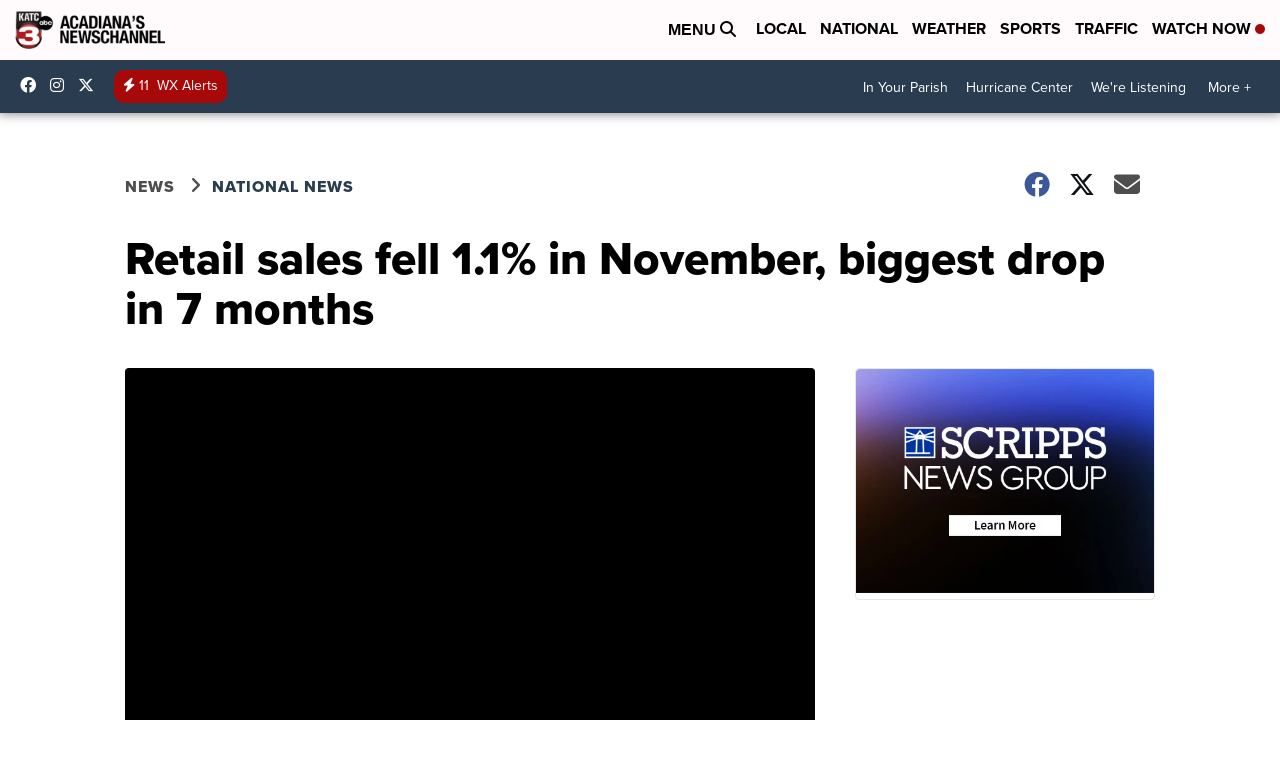

--- FILE ---
content_type: application/javascript; charset=utf-8
request_url: https://fundingchoicesmessages.google.com/f/AGSKWxU4eeIJmzWiqoE2-_VBhl5kilbn5D46iKHAz8FDVGjt3rjb0ua_HuxycwHFH1OPN7lyxfFEeigWRBR64gcdThs6zr51G2AMk6_yntFR5Yl9TXMXQQOr6d8kK4Xe3I1dNybWYJdR1z4ClK1tHuj4IYb3V8unfKIxUkoq6kgwmM6y7TL4UwnKvRZa0AqZ/_/iframead_/sl/assetlisting/?/ad/middle._468-60./aspbanner_inc.asp?
body_size: -1288
content:
window['0095a8cc-ff8a-4fe0-bc3a-e8f8f2400bbb'] = true;

--- FILE ---
content_type: application/javascript; charset=utf-8
request_url: https://fundingchoicesmessages.google.com/f/AGSKWxUnxyUXnYDVp9fbcNXIWhg-umu6jSj4EGUtnQjBSf9-46IMsPB11ZGDJqt8Ij6QVRpT_WWXSCHBO6tiimag9XfsUZh9OHawTbNr-fEkc1-srE2W9YKVHfSK57Z3z0noPTLwWgBhTg==?fccs=W251bGwsbnVsbCxudWxsLG51bGwsbnVsbCxudWxsLFsxNzY5Mjc0MDE3LDE2MDAwMDAwXSxudWxsLG51bGwsbnVsbCxbbnVsbCxbN11dLCJodHRwczovL3d3dy5rYXRjLmNvbS9uZXdzL25hdGlvbmFsL3JldGFpbC1zYWxlcy1mZWxsLTEtMS1pbi1ub3ZlbWJlci1iaWdnZXN0LWRyb3AtaW4tNy1tb250aHMiLG51bGwsW1s4LCJrNjFQQmptazZPMCJdLFs5LCJlbi1VUyJdLFsxOSwiMiJdLFsxNywiWzBdIl0sWzI0LCIiXSxbMjksImZhbHNlIl1dXQ
body_size: -217
content:
if (typeof __googlefc.fcKernelManager.run === 'function') {"use strict";this.default_ContributorServingResponseClientJs=this.default_ContributorServingResponseClientJs||{};(function(_){var window=this;
try{
var QH=function(a){this.A=_.t(a)};_.u(QH,_.J);var RH=_.ed(QH);var SH=function(a,b,c){this.B=a;this.params=b;this.j=c;this.l=_.F(this.params,4);this.o=new _.dh(this.B.document,_.O(this.params,3),new _.Qg(_.Qk(this.j)))};SH.prototype.run=function(){if(_.P(this.params,10)){var a=this.o;var b=_.eh(a);b=_.Od(b,4);_.ih(a,b)}a=_.Rk(this.j)?_.be(_.Rk(this.j)):new _.de;_.ee(a,9);_.F(a,4)!==1&&_.G(a,4,this.l===2||this.l===3?1:2);_.Fg(this.params,5)&&(b=_.O(this.params,5),_.hg(a,6,b));return a};var TH=function(){};TH.prototype.run=function(a,b){var c,d;return _.v(function(e){c=RH(b);d=(new SH(a,c,_.A(c,_.Pk,2))).run();return e.return({ia:_.L(d)})})};_.Tk(8,new TH);
}catch(e){_._DumpException(e)}
}).call(this,this.default_ContributorServingResponseClientJs);
// Google Inc.

//# sourceURL=/_/mss/boq-content-ads-contributor/_/js/k=boq-content-ads-contributor.ContributorServingResponseClientJs.en_US.k61PBjmk6O0.es5.O/d=1/exm=kernel_loader,loader_js_executable/ed=1/rs=AJlcJMztj-kAdg6DB63MlSG3pP52LjSptg/m=web_iab_tcf_v2_signal_executable
__googlefc.fcKernelManager.run('\x5b\x5b\x5b8,\x22\x5bnull,\x5b\x5bnull,null,null,\\\x22https:\/\/fundingchoicesmessages.google.com\/f\/AGSKWxWzc3nLapRRmJbklTZdKGyi56f3Fvo2gK9ulnsl3Tiha0NQbMlSnVxsV9wuvMGBS_PH_qecPRypP6qWdN4oZ17gT6p1LmP5H3p7Dwxi4DdHFG4hTYN6fQ_fy8LrZyqKu3VdlBtcqw\\\\u003d\\\\u003d\\\x22\x5d,null,null,\x5bnull,null,null,\\\x22https:\/\/fundingchoicesmessages.google.com\/el\/AGSKWxV2B7-eYZJdW0uoBbHLxKp6an-3VwchX1qo1IUIQ-wLfrTrT6X0oJPJRFKrJllDRvBEd5Bj5z5Ub_T0P05LfQ15uxCZFr9Ytj8K97tQ4gj1mawLTrIntDxKaJvSxw-q0HQlM1RwVA\\\\u003d\\\\u003d\\\x22\x5d,null,\x5bnull,\x5b7\x5d\x5d\x5d,\\\x22katc.com\\\x22,1,\\\x22en\\\x22,null,null,null,null,1\x5d\x22\x5d\x5d,\x5bnull,null,null,\x22https:\/\/fundingchoicesmessages.google.com\/f\/AGSKWxUgckEcRXuo99eyo6JrT97hOHrYq8tB_W1iSzS-5rtROYkKE45mKj2hC25YN7nTAf9UwuOzZS4jeCJyZrvrlyRN8DP48vaWn5HP-0kW1mSu6lTG7kr9rv_hu8JW5qhsp0hC2a-QjA\\u003d\\u003d\x22\x5d\x5d');}